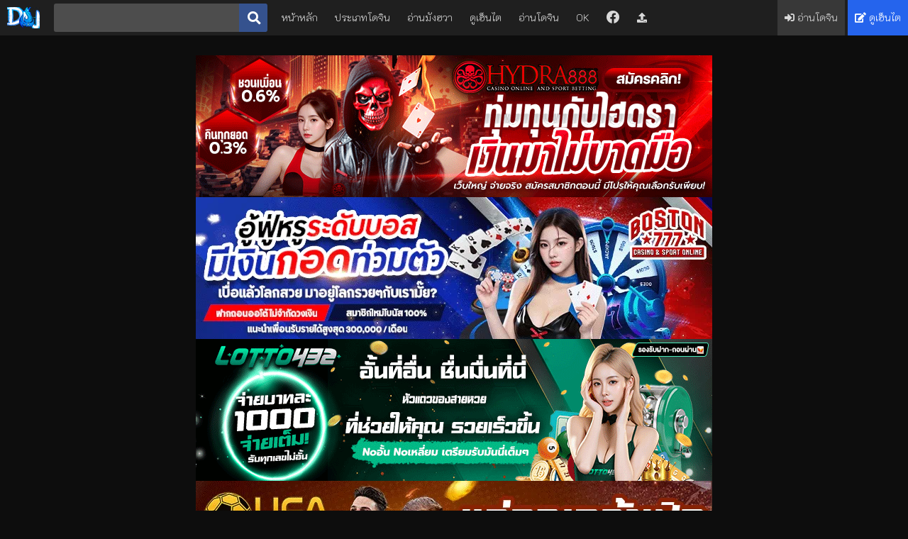

--- FILE ---
content_type: text/html; charset=UTF-8
request_url: https://123doujin.com/ban-369/
body_size: 6436
content:
<html lang="th" class="reader theme-black">
    <head>
	<meta name="theme-color" content="#1f1f1f" />
	<meta http-equiv="X-UA-Compatible" content="IE=edge">
	<meta name="viewport" content="width=device-width, initial-scale=1, user-scalable=yes, viewport-fit=cover" />
	<meta name="language" content="th">
    <meta name="robots" content="follow, index, max-snippet:-1, max-video-preview:-1, max-image-preview:large" />
	<meta name="robots" content="index, follow">
    <meta name="robots" content="all" />
	<meta name="resource-type" content="document">
	<meta name="audience" content="all">
	<meta name="rating" content="general">
	<meta name="revisit-after" content="1 days">
	<meta http-equiv="content-language" content="th">
	<meta name="geo.country" content="th">
	<meta name="distribution" content="global">
	<meta name="geo.placename" content="Thailand">
	<title>โดจิน รบอยู่ดีๆ ตื่นมาได้มาเป็นราชา [Bang-you] VS Beginning แปลไทย :: อ่าน Doujinshi แปล Thai</title>
	<meta name="keywords" content="">
	<meta name="description" content="อ่านโดจิน รบอยู่ดีๆ ตื่นมาได้มาเป็นราชา [Bang-you] VS Beginning แปลไทย Doujin123 #BAN-369 เว็บดู Doujin  Thai โดจินโป๊ โดจินx โดจิน18+ โหลดโดจินเรื่องนี้แปลไทยภาพชัด มังงะโดจิน 123โดจิน โหลดฟรี">

	<!--OG-->
	<meta property="og:locale" content="th_TH">
	<meta property="og:type" content="website">
	<meta property="og:title" content="โดจิน รบอยู่ดีๆ ตื่นมาได้มาเป็นราชา [Bang-you] VS Beginning แปลไทย :: อ่าน Doujinshi แปล Thai">
	<meta property="og:description" content="อ่านโดจิน รบอยู่ดีๆ ตื่นมาได้มาเป็นราชา [Bang-you] VS Beginning แปลไทย Doujin123 #BAN-369 เว็บดู Doujin  Thai โดจินโป๊ โดจินx โดจิน18+ โหลดโดจินเรื่องนี้แปลไทยภาพชัด มังงะโดจิน 123โดจิน โหลดฟรี">
	<meta property="og:url" content="https://123doujin.com/ban-369/">
	<meta property="og:site_name" content="โดจินแปลไทย :: 123Doujin">
	<meta property="og:image" content="https://ni.123doujin.com/banneolm/001.jpg">
	
	<!--FAVICON-->
	<link rel="shortcut icon" href="https://ichi.123doujin.com/icon.png" type="image/x-icon">
    	<link rel="icon" href="https://ichi.123doujin.com/icon.png" sizes="32x32">
    	<link rel="icon" href="https://ichi.123doujin.com/icon.png" sizes="48x48">
    	<link rel="icon" href="https://ichi.123doujin.com/icon.png" sizes="96x96">
    	<link rel="icon" href="https://ichi.123doujin.com/icon.png" sizes="144x144">
	
	<!--ASSETS-->
	<link rel="stylesheet" href="https://cdnjs.cloudflare.com/ajax/libs/font-awesome/5.13.0/css/all.min.css" />
    <link rel="preconnect" href="https://fonts.googleapis.com">
    <link rel="preconnect" href="https://fonts.gstatic.com" crossorigin>
    <link href="https://fonts.googleapis.com/css2?family=K2D:wght@200&display=swap" rel="stylesheet">
	<link rel="stylesheet" href="https://ichi.123doujin.com/styles.css" />

	<!--SEO-->
	<link rel="canonical" href="https://123doujin.com/ban-369/">
    <!-- Google tag (gtag.js) -->
    <script async src="https://www.googletagmanager.com/gtag/js?id=G-9WEV5B3R87" type="fc4ad208a68217846459d545-text/javascript"></script>
    <script type="fc4ad208a68217846459d545-text/javascript">
      window.dataLayer = window.dataLayer || [];
      function gtag(){dataLayer.push(arguments);}
      gtag('js', new Date());
    
      gtag('config', 'G-9WEV5B3R87');
    </script>
    
	<!--EXTRA JS-->
	<script src="https://ichi.123doujin.com/scripts.js" type="fc4ad208a68217846459d545-text/javascript"></script>
	<script src="https://cdnjs.cloudflare.com/ajax/libs/jquery/3.5.1/jquery.min.js" integrity="sha256-9/aliU8dGd2tb6OSsuzixeV4y/faTqgFtohetphbbj0=" crossorigin="anonymous" type="fc4ad208a68217846459d545-text/javascript"></script>
<meta name="eroge" content="2026-01-30 11:42:38, cached">
<style>
.grid-container {
  display: grid;
  grid-template-columns: repeat(auto-fit, minmax(0, 1fr));
  gap: 0px;
  max-width: 728px;
  margin: 0 auto;
}
.grid-item {
  padding: 10px; /* ลด padding */
  text-align: center;
}
@media (max-width: 768px) {
  .grid-container {
    grid-template-columns: 1fr;
  }
}
</style>    </head>
    <body>
<nav role="navigation">
            <a class="logo" href="/"><img src="https://ichi.123doujin.com/logo.gif" alt="logo" width="46" height="30" /></a>
            <form role="search" action="/search" class="search">
                <input required="" type="search" name="q" value="" autocapitalize="none" placeholder="e.g. โลลิ" /><button type="submit" class="btn btn-facebook btn-square"><i class="fa fa-search fa-lg"></i></button>
            </form>
            <button type="button" class="btn btn-secondary btn-square" id="hamburger"><span class="line"></span><span class="line"></span><span class="line"></span></button>
            <div class="collapse">
                <ul class="menu left">
                    <li class="desktop"><a href="/">หน้าหลัก</a></li>
                    <li class="desktop"><a href="/tags">ประเภทโดจิน</a></li>
                    <li class="desktop"><a href="/manhwa">อ่านมังฮวา</a></li>
                    <li class="desktop"><a href="https://hxhani.com" title="เฮ็นไต" rel="dofollow">ดูเฮ็นไต</a></li>
                    <li class="desktop"><a href="https://mangadoujin.com" title="โดจิน" rel="dofollow">อ่านโดจิน</a></li>
                    <li class="desktop"><a href="https://okdoujin.com" title="doujin">OK</a></li>
                    <li class="desktop">
                        <a href="https://facebook.com/erogeth"><i class="fab fa-facebook fa-lg"></i></a>
                        <a href="/request"><i class="fa fa-upload"></i></a>
                    </li>
                    <li class="dropdown">
                        <button class="btn btn-secondary btn-square" type="button" id="dropdown"><i class="fa fa-chevron-down"></i></button>
                        <ul class="dropdown-menu">
                            <li><a href="/">หน้าหลัก</a></li>
                            <li><a href="/tags">หมวดหมู่โดจิน</a></li>
                            <li><a href="/manhwa">อ่านมังฮวา</a></li>
                            <li><a href="https://hxhani.com" title="เฮ็นไต" rel="dofollow">ดูเฮ็นไต</a></li>
                            <li><a href="https://mangadoujin.com" title="โดจิน" rel="dofollow">อ่านโดจิน</a></li>
                            <li><a href="https://okdoujin.com" title="doujin">OK</a></li>
                            <li>
                            <a href="https://facebook.com/erogeth"><i class="fab fa-facebook fa-lg"></i></a>
                            <a href="/request"><i class="fa fa-upload"></i></a>
                            </li>
                        </ul>
                    </li>
                </ul>
                <ul class="menu right">
                    <li class="menu-sign-in">
                        <a href="https://hxdoujin.com"><i class="fa fa-sign-in-alt"></i> อ่านโดจิน</a>
                    </li>
                    <li class="menu-register-2">
                        <a href="https://hxanime.com"><i class="fa fa-edit"></i> ดูเฮ็นไต</a>
                    </li>
                </ul>
            </div>
        </nav>        <div id="messages"></div>
        <div id="content">
<section class="container advertisement advt gm123-1">
<a href="https://ibit.ly/hydra88" title="hydra8881" rel="dofollow"><img src="https://image.cdend.com/wp-content/uploads/2024/03/728x200-Hydra888.gif" height="500" alt="hydra8881" width="728" height="200"></a><br>
<a href="https://ibit.ly/boston777" title="boston777" rel="dofollow"><img src="https://image.cdend.com/wp-content/uploads/2024/03/728x200-boston777.gif" height="500" alt="boston777" width="728" height="200"></a><br>
<a href="https://ibit.ly/lotto432" title="lotto432" rel="dofollow"><img src="https://image.cdend.com/wp-content/uploads/2024/03/728x200-LOTTO432.gif" height="500" alt="lotto432" width="728" height="200"></a><br>
<a href="https://ibit.ly/ufanance" title="ufanance" rel="dofollow"><img src="https://image.cdend.com/wp-content/uploads/2024/03/728x200-ufanance.gif" height="500" alt="ufanance"  width="728" height="200"></a><br>
<div class="grid-container">
  <div class="grid-item"><div data-cl-spot="1866930"></div></div>
  <div class="grid-item"><div data-cl-spot="2090326"></div></div>
</div>
</section>    <div class="container" id="bigcontainer">
        <div id="cover">
            <a href="/ban-369/" title="อ่านโดจิน รบอยู่ดีๆ ตื่นมาได้มาเป็นราชา [Bang-you] VS Beginning ที่ 123Doujin.com">
                <img class="lazyload" height="500" data-src="https://ni.123doujin.com/banneolm/001.jpg" alt="ภาพปกโดจิน รบอยู่ดีๆ ตื่นมาได้มาเป็นราชา [Bang-you] VS Beginning อ่านฟรีที่ 123Doujin.com" />
                <noscript><img src="https://ni.123doujin.com/banneolm/001.jpg" height="500" alt="ภาพปกโดจิน รบอยู่ดีๆ ตื่นมาได้มาเป็นราชา [Bang-you] VS Beginning อ่านฟรีที่ 123Doujin.com" /></noscript>
            </a>
        </div>
        <div id="info-block">
            <div id="info">
                <h1 class="title">
                    <span class="before">อ่านโดจิน </span><span class="pretty">รบอยู่ดีๆ ตื่นมาได้มาเป็นราชา [Bang-you] VS Beginning</span>
                    <span class="after"> แปลไทย</span>
                </h1>
                <h3 id="gallery_id"><span class="hash">#</span>BAN-369</h3>
                <section id="tags">
                    <div class="tag-container field-name">
                        ประเภท:
                        <span class="tags">
                            <a href="/home" class="tag"><span class="name">โดจิน</span><span class="count">อ่านฟรี</span></a>
                        </span>
                    </div>
                    <div class="tag-container field-name">
                        ภาษา:
                        <span class="tags">
                            <a href="#" class="tag"><span class="name">แปล</span><span class="count">ไทย</span></a>
                        </span>
                    </div>
                    <div class="tag-container field-name">
                        อ่าน:
                        <span class="tags">
                            <a class="tag" href="#"><span class="name">3406</span><span class="count">ครั้ง</span></a>
                        </span>
                    </div>
                    <div class="tag-container field-name">
                        อัพเดท:
                        <span class="tags"><time class="nobold" datetime="2021-09-05 00:42:05" title="05/09/2021 00:42:05">4 ปีที่เเล้ว</time></span>
                    </div>
                                    </section>
                <div class="buttons">
                    <a href="#disqus_thread" class="btn btn-primary tooltip">
                        <i class="fas fa-heart"></i><span>แสดงความคิดเห็น <span class="nobold">(Disqus)</span></span>
                        <div class="top">แสดงอารมณ์และความคิดเห็น<i></i></div>
                    </a>
                    <a id="download" href="/download/banneolm/" rel="nofollow" class="btn btn-secondary tooltip">
                        <i class="fa fa-download"></i> ดาวน์โหลด
                        <div class="top">สิทธิพิเศษดาวน์โหลดได้ไม่มีลิงค์ข้ามโฆษณาเฉพาะผู้ที่มี Key VIP เท่านั้น<i></i></div>
                    </a>
                    <a href="https://www.facebook.com/sharer/sharer.php?u=https://123.doujin.lol/?url=aHR0cHM6Ly8xMjNkb3VqaW4uY29tL2Jhbi0zNjkv" class="btn btn-facebook tooltip" target="popup" onclick="if (!window.__cfRLUnblockHandlers) return false; window.open('https://www.facebook.com/sharer/sharer.php?u=https://123.doujin.lol/?url=aHR0cHM6Ly8xMjNkb3VqaW4uY29tL2Jhbi0zNjkv','popup','width=600,height=600'); return false;" data-cf-modified-fc4ad208a68217846459d545-="">
                        <i class="fa fa-facebook"></i> แชร์ Facebook
                        <div class="top">แชร์โดจินบันทึกลงเฟสบุ๊ค ไว้อ่านภายหลัง<i></i></div>
                    </a>
                    <a href="https://twitter.com/share?text=%E0%B8%A3%E0%B8%9A%E0%B8%AD%E0%B8%A2%E0%B8%B9%E0%B9%88%E0%B8%94%E0%B8%B5%E0%B9%86+%E0%B8%95%E0%B8%B7%E0%B9%88%E0%B8%99%E0%B8%A1%E0%B8%B2%E0%B9%84%E0%B8%94%E0%B9%89%E0%B8%A1%E0%B8%B2%E0%B9%80%E0%B8%9B%E0%B9%87%E0%B8%99%E0%B8%A3%E0%B8%B2%E0%B8%8A%E0%B8%B2+%5BBang-you%5D+VS+Beginning&url=https://123doujin.com/ban-369/&hashtags=โดจิน,doujin,อ่านโดจินแปลไทย" class="btn btn-twitter tooltip" target="popup" onclick="if (!window.__cfRLUnblockHandlers) return false; window.open('https://twitter.com/share?text=%E0%B8%A3%E0%B8%9A%E0%B8%AD%E0%B8%A2%E0%B8%B9%E0%B9%88%E0%B8%94%E0%B8%B5%E0%B9%86+%E0%B8%95%E0%B8%B7%E0%B9%88%E0%B8%99%E0%B8%A1%E0%B8%B2%E0%B9%84%E0%B8%94%E0%B9%89%E0%B8%A1%E0%B8%B2%E0%B9%80%E0%B8%9B%E0%B9%87%E0%B8%99%E0%B8%A3%E0%B8%B2%E0%B8%8A%E0%B8%B2+%5BBang-you%5D+VS+Beginning&url=https://123doujin.com/ban-369/&hashtags=โดจิน,doujin,อ่านโดจินแปลไทย','popup','width=600,height=600'); return false;" data-cf-modified-fc4ad208a68217846459d545-="">
                        <i class="fa fa-twitter"></i> แชร์ Twitter
                        <div class="top">ทวีตโดจินลง Twitter เก็บไว้อ่านและแชร์ให้เพื่อนได้ตลอดไม่มีหาย<i></i></div>
                    </a>
                    <a href="https://social-plugins.line.me/lineit/share?url=https://123doujin.com/ban-369/" class="btn btn-line tooltip" target="popup" onclick="if (!window.__cfRLUnblockHandlers) return false; window.open('https://social-plugins.line.me/lineit/share?url=https://123doujin.com/ban-369/','popup','width=600,height=600'); return false;" data-cf-modified-fc4ad208a68217846459d545-="">
                        <i class="fa fa-line"></i> แชร์ Line
                        <div class="top">โพสต์โดจินลงใน Line เก็บไว้อ่านทีหลัง<i></i></div>
                    </a>
                </div>
            </div>
        </div>
    </div>
    <div class="adsok" data-publisher="75abd3c6-1382-49a4-bcf7-a4e375b1cf04" data-size="85a1147a-4982-4559-87ef-820562da4fd3" style="display: inline-block; position: relative; overflow: hidden;"></div>
    <section id="image-container" class="fit-both full-height">
<img class="lazyload" width="100%" data-src="https://ni.123doujin.com/banneolm/001.jpg" alt="รบอยู่ดีๆ ตื่นมาได้มาเป็นราชา [Bang-you] VS Beginning ภาพ 0" oncontextmenu="if (!window.__cfRLUnblockHandlers) return false; return false;" data-cf-modified-fc4ad208a68217846459d545-="" />
        <noscript><img src="https://ni.123doujin.com/banneolm/001.jpg" width="100%" alt="รบอยู่ดีๆ ตื่นมาได้มาเป็นราชา [Bang-you] VS Beginning ภาพ 0" oncontextmenu="return false;" /></noscript><br><img class="lazyload" width="100%" data-src="https://ni.123doujin.com/banneolm/002.jpg" alt="รบอยู่ดีๆ ตื่นมาได้มาเป็นราชา [Bang-you] VS Beginning ภาพ 1" oncontextmenu="if (!window.__cfRLUnblockHandlers) return false; return false;" data-cf-modified-fc4ad208a68217846459d545-="" />
        <noscript><img src="https://ni.123doujin.com/banneolm/002.jpg" width="100%" alt="รบอยู่ดีๆ ตื่นมาได้มาเป็นราชา [Bang-you] VS Beginning ภาพ 1" oncontextmenu="return false;" /></noscript><br><img class="lazyload" width="100%" data-src="https://ni.123doujin.com/banneolm/003.jpg" alt="รบอยู่ดีๆ ตื่นมาได้มาเป็นราชา [Bang-you] VS Beginning ภาพ 2" oncontextmenu="if (!window.__cfRLUnblockHandlers) return false; return false;" data-cf-modified-fc4ad208a68217846459d545-="" />
        <noscript><img src="https://ni.123doujin.com/banneolm/003.jpg" width="100%" alt="รบอยู่ดีๆ ตื่นมาได้มาเป็นราชา [Bang-you] VS Beginning ภาพ 2" oncontextmenu="return false;" /></noscript><br><img class="lazyload" width="100%" data-src="https://ni.123doujin.com/banneolm/004.jpg" alt="รบอยู่ดีๆ ตื่นมาได้มาเป็นราชา [Bang-you] VS Beginning ภาพ 3" oncontextmenu="if (!window.__cfRLUnblockHandlers) return false; return false;" data-cf-modified-fc4ad208a68217846459d545-="" />
        <noscript><img src="https://ni.123doujin.com/banneolm/004.jpg" width="100%" alt="รบอยู่ดีๆ ตื่นมาได้มาเป็นราชา [Bang-you] VS Beginning ภาพ 3" oncontextmenu="return false;" /></noscript><br><img class="lazyload" width="100%" data-src="https://ni.123doujin.com/banneolm/005.jpg" alt="รบอยู่ดีๆ ตื่นมาได้มาเป็นราชา [Bang-you] VS Beginning ภาพ 4" oncontextmenu="if (!window.__cfRLUnblockHandlers) return false; return false;" data-cf-modified-fc4ad208a68217846459d545-="" />
        <noscript><img src="https://ni.123doujin.com/banneolm/005.jpg" width="100%" alt="รบอยู่ดีๆ ตื่นมาได้มาเป็นราชา [Bang-you] VS Beginning ภาพ 4" oncontextmenu="return false;" /></noscript><br><img class="lazyload" width="100%" data-src="https://ni.123doujin.com/banneolm/006.jpg" alt="รบอยู่ดีๆ ตื่นมาได้มาเป็นราชา [Bang-you] VS Beginning ภาพ 5" oncontextmenu="if (!window.__cfRLUnblockHandlers) return false; return false;" data-cf-modified-fc4ad208a68217846459d545-="" />
        <noscript><img src="https://ni.123doujin.com/banneolm/006.jpg" width="100%" alt="รบอยู่ดีๆ ตื่นมาได้มาเป็นราชา [Bang-you] VS Beginning ภาพ 5" oncontextmenu="return false;" /></noscript><br><img class="lazyload" width="100%" data-src="https://ni.123doujin.com/banneolm/007.jpg" alt="รบอยู่ดีๆ ตื่นมาได้มาเป็นราชา [Bang-you] VS Beginning ภาพ 6" oncontextmenu="if (!window.__cfRLUnblockHandlers) return false; return false;" data-cf-modified-fc4ad208a68217846459d545-="" />
        <noscript><img src="https://ni.123doujin.com/banneolm/007.jpg" width="100%" alt="รบอยู่ดีๆ ตื่นมาได้มาเป็นราชา [Bang-you] VS Beginning ภาพ 6" oncontextmenu="return false;" /></noscript><br><img class="lazyload" width="100%" data-src="https://ni.123doujin.com/banneolm/008.jpg" alt="รบอยู่ดีๆ ตื่นมาได้มาเป็นราชา [Bang-you] VS Beginning ภาพ 7" oncontextmenu="if (!window.__cfRLUnblockHandlers) return false; return false;" data-cf-modified-fc4ad208a68217846459d545-="" />
        <noscript><img src="https://ni.123doujin.com/banneolm/008.jpg" width="100%" alt="รบอยู่ดีๆ ตื่นมาได้มาเป็นราชา [Bang-you] VS Beginning ภาพ 7" oncontextmenu="return false;" /></noscript><br><img class="lazyload" width="100%" data-src="https://ni.123doujin.com/banneolm/009.jpg" alt="รบอยู่ดีๆ ตื่นมาได้มาเป็นราชา [Bang-you] VS Beginning ภาพ 8" oncontextmenu="if (!window.__cfRLUnblockHandlers) return false; return false;" data-cf-modified-fc4ad208a68217846459d545-="" />
        <noscript><img src="https://ni.123doujin.com/banneolm/009.jpg" width="100%" alt="รบอยู่ดีๆ ตื่นมาได้มาเป็นราชา [Bang-you] VS Beginning ภาพ 8" oncontextmenu="return false;" /></noscript><br><img class="lazyload" width="100%" data-src="https://ni.123doujin.com/banneolm/0010.jpg" alt="รบอยู่ดีๆ ตื่นมาได้มาเป็นราชา [Bang-you] VS Beginning ภาพ 9" oncontextmenu="if (!window.__cfRLUnblockHandlers) return false; return false;" data-cf-modified-fc4ad208a68217846459d545-="" />
        <noscript><img src="https://ni.123doujin.com/banneolm/0010.jpg" width="100%" alt="รบอยู่ดีๆ ตื่นมาได้มาเป็นราชา [Bang-you] VS Beginning ภาพ 9" oncontextmenu="return false;" /></noscript><br><img class="lazyload" width="100%" data-src="https://ni.123doujin.com/banneolm/011.jpg" alt="รบอยู่ดีๆ ตื่นมาได้มาเป็นราชา [Bang-you] VS Beginning ภาพ 10" oncontextmenu="if (!window.__cfRLUnblockHandlers) return false; return false;" data-cf-modified-fc4ad208a68217846459d545-="" />
        <noscript><img src="https://ni.123doujin.com/banneolm/011.jpg" width="100%" alt="รบอยู่ดีๆ ตื่นมาได้มาเป็นราชา [Bang-you] VS Beginning ภาพ 10" oncontextmenu="return false;" /></noscript><br><img class="lazyload" width="100%" data-src="https://ni.123doujin.com/banneolm/012.jpg" alt="รบอยู่ดีๆ ตื่นมาได้มาเป็นราชา [Bang-you] VS Beginning ภาพ 11" oncontextmenu="if (!window.__cfRLUnblockHandlers) return false; return false;" data-cf-modified-fc4ad208a68217846459d545-="" />
        <noscript><img src="https://ni.123doujin.com/banneolm/012.jpg" width="100%" alt="รบอยู่ดีๆ ตื่นมาได้มาเป็นราชา [Bang-you] VS Beginning ภาพ 11" oncontextmenu="return false;" /></noscript><br><img class="lazyload" width="100%" data-src="https://ni.123doujin.com/banneolm/013.jpg" alt="รบอยู่ดีๆ ตื่นมาได้มาเป็นราชา [Bang-you] VS Beginning ภาพ 12" oncontextmenu="if (!window.__cfRLUnblockHandlers) return false; return false;" data-cf-modified-fc4ad208a68217846459d545-="" />
        <noscript><img src="https://ni.123doujin.com/banneolm/013.jpg" width="100%" alt="รบอยู่ดีๆ ตื่นมาได้มาเป็นราชา [Bang-you] VS Beginning ภาพ 12" oncontextmenu="return false;" /></noscript><br><img class="lazyload" width="100%" data-src="https://ni.123doujin.com/banneolm/014.jpg" alt="รบอยู่ดีๆ ตื่นมาได้มาเป็นราชา [Bang-you] VS Beginning ภาพ 13" oncontextmenu="if (!window.__cfRLUnblockHandlers) return false; return false;" data-cf-modified-fc4ad208a68217846459d545-="" />
        <noscript><img src="https://ni.123doujin.com/banneolm/014.jpg" width="100%" alt="รบอยู่ดีๆ ตื่นมาได้มาเป็นราชา [Bang-you] VS Beginning ภาพ 13" oncontextmenu="return false;" /></noscript><br><img class="lazyload" width="100%" data-src="https://ni.123doujin.com/banneolm/015.jpg" alt="รบอยู่ดีๆ ตื่นมาได้มาเป็นราชา [Bang-you] VS Beginning ภาพ 14" oncontextmenu="if (!window.__cfRLUnblockHandlers) return false; return false;" data-cf-modified-fc4ad208a68217846459d545-="" />
        <noscript><img src="https://ni.123doujin.com/banneolm/015.jpg" width="100%" alt="รบอยู่ดีๆ ตื่นมาได้มาเป็นราชา [Bang-you] VS Beginning ภาพ 14" oncontextmenu="return false;" /></noscript><br><img class="lazyload" width="100%" data-src="https://ni.123doujin.com/banneolm/016.jpg" alt="รบอยู่ดีๆ ตื่นมาได้มาเป็นราชา [Bang-you] VS Beginning ภาพ 15" oncontextmenu="if (!window.__cfRLUnblockHandlers) return false; return false;" data-cf-modified-fc4ad208a68217846459d545-="" />
        <noscript><img src="https://ni.123doujin.com/banneolm/016.jpg" width="100%" alt="รบอยู่ดีๆ ตื่นมาได้มาเป็นราชา [Bang-you] VS Beginning ภาพ 15" oncontextmenu="return false;" /></noscript><br><img class="lazyload" width="100%" data-src="https://ni.123doujin.com/banneolm/017.jpg" alt="รบอยู่ดีๆ ตื่นมาได้มาเป็นราชา [Bang-you] VS Beginning ภาพ 16" oncontextmenu="if (!window.__cfRLUnblockHandlers) return false; return false;" data-cf-modified-fc4ad208a68217846459d545-="" />
        <noscript><img src="https://ni.123doujin.com/banneolm/017.jpg" width="100%" alt="รบอยู่ดีๆ ตื่นมาได้มาเป็นราชา [Bang-you] VS Beginning ภาพ 16" oncontextmenu="return false;" /></noscript><br><img class="lazyload" width="100%" data-src="https://ni.123doujin.com/banneolm/018.jpg" alt="รบอยู่ดีๆ ตื่นมาได้มาเป็นราชา [Bang-you] VS Beginning ภาพ 17" oncontextmenu="if (!window.__cfRLUnblockHandlers) return false; return false;" data-cf-modified-fc4ad208a68217846459d545-="" />
        <noscript><img src="https://ni.123doujin.com/banneolm/018.jpg" width="100%" alt="รบอยู่ดีๆ ตื่นมาได้มาเป็นราชา [Bang-you] VS Beginning ภาพ 17" oncontextmenu="return false;" /></noscript><br><img class="lazyload" width="100%" data-src="https://ni.123doujin.com/banneolm/019.jpg" alt="รบอยู่ดีๆ ตื่นมาได้มาเป็นราชา [Bang-you] VS Beginning ภาพ 18" oncontextmenu="if (!window.__cfRLUnblockHandlers) return false; return false;" data-cf-modified-fc4ad208a68217846459d545-="" />
        <noscript><img src="https://ni.123doujin.com/banneolm/019.jpg" width="100%" alt="รบอยู่ดีๆ ตื่นมาได้มาเป็นราชา [Bang-you] VS Beginning ภาพ 18" oncontextmenu="return false;" /></noscript><br><img class="lazyload" width="100%" data-src="https://ni.123doujin.com/banneolm/020.jpg" alt="รบอยู่ดีๆ ตื่นมาได้มาเป็นราชา [Bang-you] VS Beginning ภาพ 19" oncontextmenu="if (!window.__cfRLUnblockHandlers) return false; return false;" data-cf-modified-fc4ad208a68217846459d545-="" />
        <noscript><img src="https://ni.123doujin.com/banneolm/020.jpg" width="100%" alt="รบอยู่ดีๆ ตื่นมาได้มาเป็นราชา [Bang-you] VS Beginning ภาพ 19" oncontextmenu="return false;" /></noscript><br><img class="lazyload" width="100%" data-src="https://ni.123doujin.com/banneolm/021.jpg" alt="รบอยู่ดีๆ ตื่นมาได้มาเป็นราชา [Bang-you] VS Beginning ภาพ 20" oncontextmenu="if (!window.__cfRLUnblockHandlers) return false; return false;" data-cf-modified-fc4ad208a68217846459d545-="" />
        <noscript><img src="https://ni.123doujin.com/banneolm/021.jpg" width="100%" alt="รบอยู่ดีๆ ตื่นมาได้มาเป็นราชา [Bang-you] VS Beginning ภาพ 20" oncontextmenu="return false;" /></noscript><br><section class="container advertisement advt gm123-1">
<div data-cl-spot="1889982"></div>
<div data-cl-spot="2090328"></div>
</section>    </section>
    <br>
    <div class="reader-buttons-left"><a class="go-back" href="#bigcontainer"><i class="fa fa-arrow-up"></i></a></div><div class="reader-pagination"><a href="#bigcontainer" class="page-number btn btn-unstyled" href=""><span class="current">กลับ</span><span class="divider">&nbsp;ขึ้น&nbsp;</span><span class="num-pages">บนสุด</span></a></div>
    <div class="container" id="related-container">
        <h2>อ่านโดจินเรื่องอื่น</h2>
                <div class="gallery" data-tags="20819">
            <a href="/gyu-502/" class="cover" style="padding: 0 0 139.5% 0;" title="โดจิน ทนไม่ไหวขอร่วมวงด้วย (Aomushi) แปลไทย">
                <img class="lazyload" width="250" height="174.5" data-src="https://ni.123doujin.com/gyushelth/poster.jpg" alt="โดจิน ทนไม่ไหวขอร่วมวงด้วย (Aomushi) แปลไทย" />
                <noscript><img src="https://ni.123doujin.com/gyushelth/poster.jpg" width="250" height="174.5" alt="โดจิน ทนไม่ไหวขอร่วมวงด้วย (Aomushi) แปลไทย" /></noscript>
                <div class="caption">ทนไม่ไหวขอร่วมวงด้วย (Aomushi)</div>
            </a>
        </div>
        <div class="gallery" data-tags="20819">
            <a href="/deg-555/" class="cover" style="padding: 0 0 141% 0;" title="โดจิน อาหารฉุกเฉินของพี่น้องยาซึกิ [nikukyu (Shinima, Sasaki Shino)] Yazuki Shimai no Hijou Shoku อาหารฉุกเฉินของพี่น้องยาซึกิ 4 แปลไทย">
                <img class="lazyload" width="250" height="176" data-src="https://ni.123doujin.com/deguiacvd/poster.jpg" alt="โดจิน อาหารฉุกเฉินของพี่น้องยาซึกิ [nikukyu (Shinima, Sasaki Shino)] Yazuki Shimai no Hijou Shoku อาหารฉุกเฉินของพี่น้องยาซึกิ 4 แปลไทย" />
                <noscript><img src="https://ni.123doujin.com/deguiacvd/poster.jpg" width="250" height="176" alt="โดจิน อาหารฉุกเฉินของพี่น้องยาซึกิ [nikukyu (Shinima, Sasaki Shino)] Yazuki Shimai no Hijou Shoku อาหารฉุกเฉินของพี่น้องยาซึกิ 4 แปลไทย" /></noscript>
                <div class="caption">อาหารฉุกเฉินของพี่น้องยาซึกิ [nikukyu (Shinima, Sasaki Shino)] Yazuki Shimai no Hijou Shoku อาหารฉุกเฉินของพี่น้องยาซึกิ 4</div>
            </a>
        </div>
        <div class="gallery" data-tags="20819">
            <a href="/hip-139/" class="cover" style="padding: 0 0 141.5% 0;" title="โดจิน ขึ้นมาเป็นไอดอลอันดับหนึ่ง [Rico] Aidoru chan o P shite mita แปลไทย">
                <img class="lazyload" width="250" height="176.5" data-src="https://ni.123doujin.com/hipeiadwt/poster.jpg" alt="โดจิน ขึ้นมาเป็นไอดอลอันดับหนึ่ง [Rico] Aidoru chan o P shite mita แปลไทย" />
                <noscript><img src="https://ni.123doujin.com/hipeiadwt/poster.jpg" width="250" height="176.5" alt="โดจิน ขึ้นมาเป็นไอดอลอันดับหนึ่ง [Rico] Aidoru chan o P shite mita แปลไทย" /></noscript>
                <div class="caption">ขึ้นมาเป็นไอดอลอันดับหนึ่ง [Rico] Aidoru chan o P shite mita</div>
            </a>
        </div>
        <div class="gallery" data-tags="20819">
            <a href="/myu-379/" class="cover" style="padding: 0 0 141.5% 0;" title="โดจิน กฏใหม่ของโรงเรียน [Saki Rinku] Kyou Kara Zenra Toukou Starting Today, I'll be Going to School Nakedกฏใหม่ของโรงเรียน 1 แปลไทย">
                <img class="lazyload" width="250" height="176.5" data-src="https://ni.123doujin.com/myunodhgb/poster.jpg" alt="โดจิน กฏใหม่ของโรงเรียน [Saki Rinku] Kyou Kara Zenra Toukou Starting Today, I'll be Going to School Nakedกฏใหม่ของโรงเรียน 1 แปลไทย" />
                <noscript><img src="https://ni.123doujin.com/myunodhgb/poster.jpg" width="250" height="176.5" alt="โดจิน กฏใหม่ของโรงเรียน [Saki Rinku] Kyou Kara Zenra Toukou Starting Today, I'll be Going to School Nakedกฏใหม่ของโรงเรียน 1 แปลไทย" /></noscript>
                <div class="caption">กฏใหม่ของโรงเรียน [Saki Rinku] Kyou Kara Zenra Toukou Starting Today, I'll be Going to School Nakedกฏใหม่ของโรงเรียน 1</div>
            </a>
        </div>
        <div class="gallery" data-tags="20819">
            <a href="/ren-222/" class="cover" style="padding: 0 0 141% 0;" title="โดจิน นี่ก็เพื่อหาข้อมูล (C104) [mocha2popcorn (Kibii Mocha)] Amau Ako no Bousou Mousou Error (Blue Archive) แปลไทย">
                <img class="lazyload" width="250" height="176" data-src="https://ni.123doujin.com/renhnblph/poster.jpg" alt="โดจิน นี่ก็เพื่อหาข้อมูล (C104) [mocha2popcorn (Kibii Mocha)] Amau Ako no Bousou Mousou Error (Blue Archive) แปลไทย" />
                <noscript><img src="https://ni.123doujin.com/renhnblph/poster.jpg" width="250" height="176" alt="โดจิน นี่ก็เพื่อหาข้อมูล (C104) [mocha2popcorn (Kibii Mocha)] Amau Ako no Bousou Mousou Error (Blue Archive) แปลไทย" /></noscript>
                <div class="caption">นี่ก็เพื่อหาข้อมูล (C104) [mocha2popcorn (Kibii Mocha)] Amau Ako no Bousou Mousou Error (Blue Archive)</div>
            </a>
        </div>
    <div class="container" id="comment-container"><h3><i class="fa fa-comments color-icon"></i> แสดงความคิดเห็นเกี่ยวกับโดจิน พูดคุยและบอกเล่าความรู้สึก *ห้ามโปรโมทเว็บไซต์ โฆษณา หรือ ทะเลาะด่ากัน พบเห็นแบนถาวร* หากไม่รู้จะคอมเม้นต์อะไร กดปุ่มบอกความรู้สึกก็ได้นะ</h3><div id="comments"><div id="disqus_thread"></div>
<script type="fc4ad208a68217846459d545-text/javascript">
    /**
    *  RECOMMENDED CONFIGURATION VARIABLES: EDIT AND UNCOMMENT THE SECTION BELOW TO INSERT DYNAMIC VALUES FROM YOUR PLATFORM OR CMS.
    *  LEARN WHY DEFINING THESE VARIABLES IS IMPORTANT: https://disqus.com/admin/universalcode/#configuration-variables    */
    /*
    var disqus_config = function () {
    this.page.url = PAGE_URL;  // Replace PAGE_URL with your page's canonical URL variable
    this.page.identifier = PAGE_IDENTIFIER; // Replace PAGE_IDENTIFIER with your page's unique identifier variable
    };
    */
    (function() { // DON'T EDIT BELOW THIS LINE
    var d = document, s = d.createElement('script');
    s.src = 'https://doujinth.disqus.com/embed.js';
    s.setAttribute('data-timestamp', +new Date());
    (d.head || d.body).appendChild(s);
    })();
</script>
<noscript>Please enable JavaScript to view the <a href="https://disqus.com/?ref_noscript">comments powered by Disqus.</a></noscript></div></div>
</div>
<script id="dsq-count-scr" src="//doujinth.disqus.com/count.js" async type="fc4ad208a68217846459d545-text/javascript"></script>
<script type="fc4ad208a68217846459d545-text/javascript">
        window.n = new N({
            user: {},
            media_server: 'ilovedoujin.com',
            ads: {
                show_popunders: false
            },
        });
</script>
<script type="fc4ad208a68217846459d545-text/javascript">
        const span = document.querySelector("#gallery_id");
span.onclick = function() {
  document.execCommand("copy");
}
span.addEventListener("copy", function(event) {
  event.preventDefault();
  if (event.clipboardData) {
    event.clipboardData.setData("text/plain", span.textContent);
    console.log(event.clipboardData.getData("text"))
  }
});
</script>
<script type="fc4ad208a68217846459d545-text/javascript">
  $(document).ready(function(){
    setTimeout(function() {
      $.get("https://123doujin.com/api/view.php?d=ban-369", function( data ) {
        var apiview = data;
        console.log(apiview);
      });
    }, 5000); // รอสัก 3 วินาที (3000 มิลลิวินาที) ก่อนเรียกใช้งาน
  });
</script>
    <script src="/cdn-cgi/scripts/7d0fa10a/cloudflare-static/rocket-loader.min.js" data-cf-settings="fc4ad208a68217846459d545-|49" defer></script><script defer src="https://static.cloudflareinsights.com/beacon.min.js/vcd15cbe7772f49c399c6a5babf22c1241717689176015" integrity="sha512-ZpsOmlRQV6y907TI0dKBHq9Md29nnaEIPlkf84rnaERnq6zvWvPUqr2ft8M1aS28oN72PdrCzSjY4U6VaAw1EQ==" data-cf-beacon='{"version":"2024.11.0","token":"2a7479938b7a42058f9ec319d8f8acc3","r":1,"server_timing":{"name":{"cfCacheStatus":true,"cfEdge":true,"cfExtPri":true,"cfL4":true,"cfOrigin":true,"cfSpeedBrain":true},"location_startswith":null}}' crossorigin="anonymous"></script>
</body>
</html>


--- FILE ---
content_type: text/html; charset=utf-8
request_url: https://disqus.com/recommendations/?base=default&f=doujinth&t_u=https%3A%2F%2F123doujin.com%2Fban-369%2F&t_d=%0A%20%20%20%20%20%20%20%20%20%20%20%20%20%20%20%20%20%20%20%20%E0%B8%AD%E0%B9%88%E0%B8%B2%E0%B8%99%E0%B9%82%E0%B8%94%E0%B8%88%E0%B8%B4%E0%B8%99%20%E0%B8%A3%E0%B8%9A%E0%B8%AD%E0%B8%A2%E0%B8%B9%E0%B9%88%E0%B8%94%E0%B8%B5%E0%B9%86%20%E0%B8%95%E0%B8%B7%E0%B9%88%E0%B8%99%E0%B8%A1%E0%B8%B2%E0%B9%84%E0%B8%94%E0%B9%89%E0%B8%A1%E0%B8%B2%E0%B9%80%E0%B8%9B%E0%B9%87%E0%B8%99%E0%B8%A3%E0%B8%B2%E0%B8%8A%E0%B8%B2%20%5BBang-you%5D%20VS%20Beginning%0A%20%20%20%20%20%20%20%20%20%20%20%20%20%20%20%20%20%20%20%20%20%E0%B9%81%E0%B8%9B%E0%B8%A5%E0%B9%84%E0%B8%97%E0%B8%A2%0A%20%20%20%20%20%20%20%20%20%20%20%20%20%20%20%20&t_t=%0A%20%20%20%20%20%20%20%20%20%20%20%20%20%20%20%20%20%20%20%20%E0%B8%AD%E0%B9%88%E0%B8%B2%E0%B8%99%E0%B9%82%E0%B8%94%E0%B8%88%E0%B8%B4%E0%B8%99%20%E0%B8%A3%E0%B8%9A%E0%B8%AD%E0%B8%A2%E0%B8%B9%E0%B9%88%E0%B8%94%E0%B8%B5%E0%B9%86%20%E0%B8%95%E0%B8%B7%E0%B9%88%E0%B8%99%E0%B8%A1%E0%B8%B2%E0%B9%84%E0%B8%94%E0%B9%89%E0%B8%A1%E0%B8%B2%E0%B9%80%E0%B8%9B%E0%B9%87%E0%B8%99%E0%B8%A3%E0%B8%B2%E0%B8%8A%E0%B8%B2%20%5BBang-you%5D%20VS%20Beginning%0A%20%20%20%20%20%20%20%20%20%20%20%20%20%20%20%20%20%20%20%20%20%E0%B9%81%E0%B8%9B%E0%B8%A5%E0%B9%84%E0%B8%97%E0%B8%A2%0A%20%20%20%20%20%20%20%20%20%20%20%20%20%20%20%20
body_size: 2113
content:
<!DOCTYPE html>

<html lang="en" dir="ltr" class="not-supported type-">

<head>
    <title>Disqus Recommendations</title>

    
    <meta name="viewport" content="width=device-width, initial-scale=1, maximum-scale=1, user-scalable=no">
    <meta http-equiv="X-UA-Compatible" content="IE=edge"/>

    <style>
        .alert--warning {
            border-radius: 3px;
            padding: 10px 15px;
            margin-bottom: 10px;
            background-color: #FFE070;
            color: #A47703;
        }

        .alert--warning a,
        .alert--warning a:hover,
        .alert--warning strong {
            color: #A47703;
            font-weight: bold;
        }

        .alert--error p,
        .alert--warning p {
            margin-top: 5px;
            margin-bottom: 5px;
        }
        
        </style>
    
    <style>
        
        html, body {
            overflow-y: auto;
            height: 100%;
        }
        

        #error {
            display: none;
        }

        .clearfix:after {
            content: "";
            display: block;
            height: 0;
            clear: both;
            visibility: hidden;
        }

        
    </style>

</head>
<body>
    

    
    <div id="error" class="alert--error">
        <p>We were unable to load Disqus Recommendations. If you are a moderator please see our <a href="https://docs.disqus.com/help/83/"> troubleshooting guide</a>. </p>
    </div>

    
    <script type="text/json" id="disqus-forumData">{"session":{"canModerate":false,"audienceSyncVerified":false,"mustVerify":false,"canReply":true,"mustVerifyEmail":false},"forum":{"aetBannerConfirmation":null,"founder":"343270436","twitterName":null,"commentsLinkOne":"1 \u0e04\u0e2d\u0e21\u0e40\u0e21\u0e49\u0e19\u0e15\u0e4c","guidelines":null,"disableDisqusBrandingOnPolls":false,"commentsLinkZero":"0 \u0e04\u0e2d\u0e21\u0e40\u0e21\u0e49\u0e19\u0e15\u0e4c","disableDisqusBranding":false,"id":"doujinth","createdAt":"2021-07-28T10:41:53.808173","category":"Entertainment","aetBannerEnabled":false,"aetBannerTitle":null,"raw_guidelines":null,"initialCommentCount":null,"votingType":0,"daysUnapproveNewUsers":null,"installCompleted":true,"moderatorBadgeText":"SSR","commentPolicyText":null,"aetEnabled":false,"channel":null,"sort":4,"description":null,"organizationHasBadges":false,"newPolicy":true,"raw_description":null,"customFont":null,"language":"en","adsReviewStatus":2,"commentsPlaceholderTextEmpty":null,"daysAlive":0,"forumCategory":{"date_added":"2016-01-28T01:54:31","id":4,"name":"Entertainment"},"linkColor":null,"colorScheme":"dark","pk":"7002737","commentsPlaceholderTextPopulated":null,"permissions":{},"commentPolicyLink":null,"aetBannerDescription":null,"favicon":{"permalink":"https://disqus.com/api/forums/favicons/doujinth.jpg","cache":"//a.disquscdn.com/1768293611/images/favicon-default.png"},"name":"doujinth","commentsLinkMultiple":"{num} \u0e04\u0e2d\u0e21\u0e40\u0e21\u0e49\u0e19\u0e15\u0e4c","settings":{"threadRatingsEnabled":false,"adsDRNativeEnabled":true,"behindClickEnabled":false,"disable3rdPartyTrackers":false,"adsVideoEnabled":true,"adsProductVideoEnabled":true,"adsPositionBottomEnabled":true,"ssoRequired":false,"contextualAiPollsEnabled":false,"unapproveLinks":true,"adsPositionRecommendationsEnabled":true,"adsEnabled":true,"adsProductLinksThumbnailsEnabled":true,"hasCustomAvatar":true,"organicDiscoveryEnabled":true,"adsProductDisplayEnabled":false,"adsProductLinksEnabled":true,"audienceSyncEnabled":false,"threadReactionsEnabled":true,"linkAffiliationEnabled":true,"adsPositionAiPollsEnabled":false,"disableSocialShare":false,"adsPositionTopEnabled":true,"adsProductStoriesEnabled":true,"sidebarEnabled":false,"adultContent":true,"allowAnonVotes":false,"gifPickerEnabled":true,"mustVerify":true,"badgesEnabled":false,"mustVerifyEmail":true,"allowAnonPost":true,"unapproveNewUsersEnabled":false,"mediaembedEnabled":true,"aiPollsEnabled":false,"userIdentityDisabled":false,"adsPositionPollEnabled":false,"discoveryLocked":false,"validateAllPosts":false,"adsSettingsLocked":false,"isVIP":false,"adsPositionInthreadEnabled":true},"organizationId":4430292,"typeface":"sans-serif","url":"https://123doujin.com","daysThreadAlive":0,"avatar":{"small":{"permalink":"https://disqus.com/api/forums/avatars/doujinth.jpg?size=32","cache":"https://c.disquscdn.com/uploads/forums/700/2737/avatar32.jpg?1627483590"},"large":{"permalink":"https://disqus.com/api/forums/avatars/doujinth.jpg?size=92","cache":"https://c.disquscdn.com/uploads/forums/700/2737/avatar92.jpg?1627483590"}},"signedUrl":"https://disq.us/?url=https%3A%2F%2F123doujin.com&key=KTj3QTKas7dnW_YyB8AJzw"}}</script>
    <script type="text/json" id="disqus-recommendationSettings">{"maxAgeDays":0,"titleHidden":false,"placement":"top","recommendationsEnabled":true,"metaComments":true,"disableOverlay":true,"contentPreview":true,"metaDate":false,"id":261016}</script>

    <div id="fixed-content"></div>


    
</body>
</html>


--- FILE ---
content_type: application/javascript; charset=UTF-8
request_url: https://doujinth.disqus.com/count-data.js?2=https%3A%2F%2F123doujin.com%2Fban-369%2F
body_size: 406
content:
var DISQUSWIDGETS;

if (typeof DISQUSWIDGETS != 'undefined') {
    DISQUSWIDGETS.displayCount({"text":{"and":"and","comments":{"zero":"0 \u0e04\u0e2d\u0e21\u0e40\u0e21\u0e49\u0e19\u0e15\u0e4c","multiple":"{num} \u0e04\u0e2d\u0e21\u0e40\u0e21\u0e49\u0e19\u0e15\u0e4c","one":"1 \u0e04\u0e2d\u0e21\u0e40\u0e21\u0e49\u0e19\u0e15\u0e4c"}},"counts":[{"id":"https:\/\/123doujin.com\/ban-369\/","comments":0}]});
}